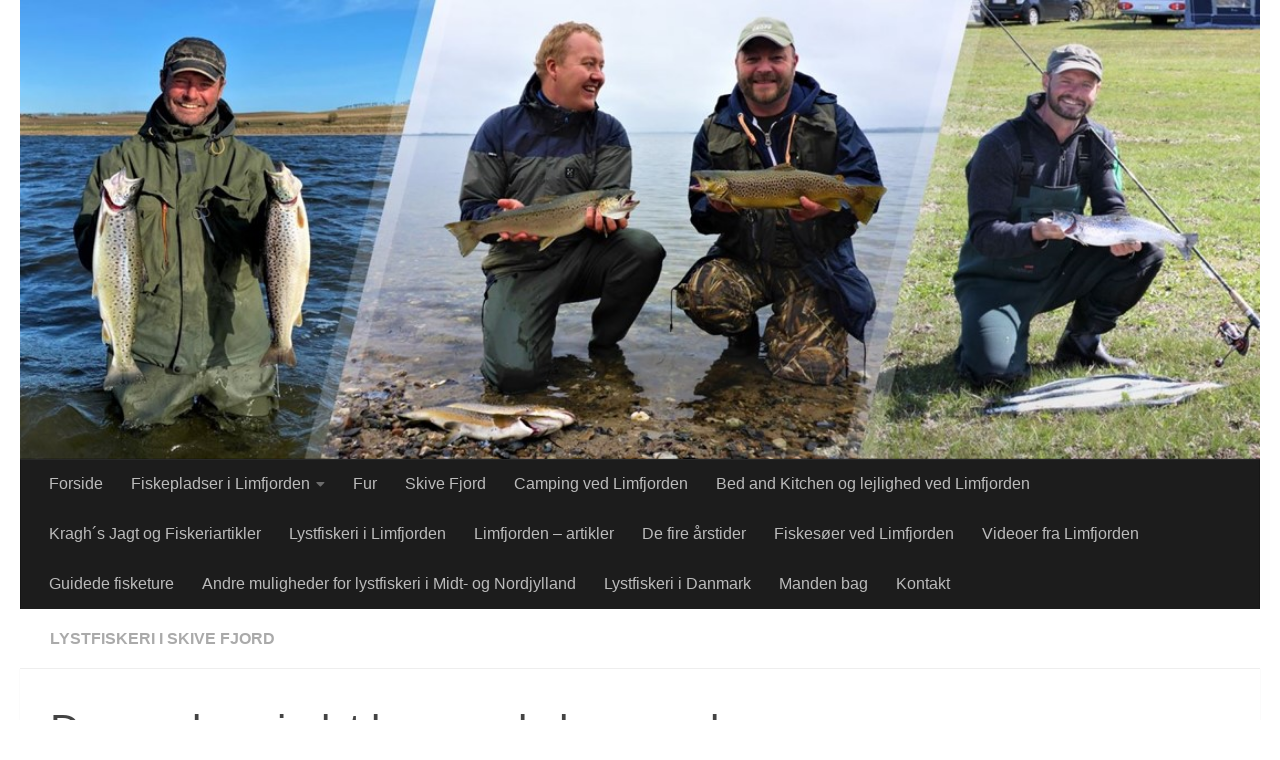

--- FILE ---
content_type: text/html; charset=UTF-8
request_url: https://lystfiskerilimfjorden.dk/danmarks-mindst-kraevende-havoerreder/
body_size: 13440
content:
<!DOCTYPE html><html class="no-js" lang="da-DK"><head><meta charset="UTF-8"><meta name="viewport" content="width=device-width, initial-scale=1.0"><link rel="profile" href="https://gmpg.org/xfn/11" /><link rel="pingback" href="https://lystfiskerilimfjorden.dk/xmlrpc.php"><meta name='robots' content='index, follow, max-image-preview:large, max-snippet:-1, max-video-preview:-1' /> <script defer src="[data-uri]"></script> <title>Danmarks mindst krævende havørreder... - Lystfiskeri i Limfjorden</title><meta name="description" content="I Skive Fjord kan man fange Danmarks mindst krævende havørreder. Opsrkiften er simpel, når man først har sat sig ind i fjordens balance..." /><link rel="canonical" href="https://lystfiskerilimfjorden.dk/danmarks-mindst-kraevende-havoerreder/" /><meta property="og:locale" content="da_DK" /><meta property="og:type" content="article" /><meta property="og:title" content="Danmarks mindst krævende havørreder... - Lystfiskeri i Limfjorden" /><meta property="og:description" content="I Skive Fjord kan man fange Danmarks mindst krævende havørreder. Opsrkiften er simpel, når man først har sat sig ind i fjordens balance..." /><meta property="og:url" content="https://lystfiskerilimfjorden.dk/danmarks-mindst-kraevende-havoerreder/" /><meta property="og:site_name" content="Lystfiskeri i Limfjorden" /><meta property="article:published_time" content="2023-08-22T11:49:47+00:00" /><meta property="og:image" content="https://usercontent.one/wp/lystfiskerilimfjorden.dk/wp-content/uploads/2023/08/sil.jpg?media=1748852771" /><meta property="og:image:width" content="1920" /><meta property="og:image:height" content="1440" /><meta property="og:image:type" content="image/jpeg" /><meta name="author" content="Limfjorden" /><meta name="twitter:card" content="summary_large_image" /><meta name="twitter:label1" content="Skrevet af" /><meta name="twitter:data1" content="Limfjorden" /><meta name="twitter:label2" content="Estimeret læsetid" /><meta name="twitter:data2" content="3 minutter" /> <script type="application/ld+json" class="yoast-schema-graph">{"@context":"https://schema.org","@graph":[{"@type":"Article","@id":"https://lystfiskerilimfjorden.dk/danmarks-mindst-kraevende-havoerreder/#article","isPartOf":{"@id":"https://lystfiskerilimfjorden.dk/danmarks-mindst-kraevende-havoerreder/"},"author":{"name":"Limfjorden","@id":"https://lystfiskerilimfjorden.dk/#/schema/person/f61d2ac75cee23720d542eca9aed709b"},"headline":"Danmarks mindst krævende havørreder&#8230;","datePublished":"2023-08-22T11:49:47+00:00","mainEntityOfPage":{"@id":"https://lystfiskerilimfjorden.dk/danmarks-mindst-kraevende-havoerreder/"},"wordCount":574,"image":{"@id":"https://lystfiskerilimfjorden.dk/danmarks-mindst-kraevende-havoerreder/#primaryimage"},"thumbnailUrl":"https://lystfiskerilimfjorden.dk/wp-content/uploads/2023/08/sil.jpg","articleSection":["Lystfiskeri i Skive Fjord"],"inLanguage":"da-DK"},{"@type":"WebPage","@id":"https://lystfiskerilimfjorden.dk/danmarks-mindst-kraevende-havoerreder/","url":"https://lystfiskerilimfjorden.dk/danmarks-mindst-kraevende-havoerreder/","name":"Danmarks mindst krævende havørreder... - Lystfiskeri i Limfjorden","isPartOf":{"@id":"https://lystfiskerilimfjorden.dk/#website"},"primaryImageOfPage":{"@id":"https://lystfiskerilimfjorden.dk/danmarks-mindst-kraevende-havoerreder/#primaryimage"},"image":{"@id":"https://lystfiskerilimfjorden.dk/danmarks-mindst-kraevende-havoerreder/#primaryimage"},"thumbnailUrl":"https://lystfiskerilimfjorden.dk/wp-content/uploads/2023/08/sil.jpg","datePublished":"2023-08-22T11:49:47+00:00","author":{"@id":"https://lystfiskerilimfjorden.dk/#/schema/person/f61d2ac75cee23720d542eca9aed709b"},"description":"I Skive Fjord kan man fange Danmarks mindst krævende havørreder. Opsrkiften er simpel, når man først har sat sig ind i fjordens balance...","breadcrumb":{"@id":"https://lystfiskerilimfjorden.dk/danmarks-mindst-kraevende-havoerreder/#breadcrumb"},"inLanguage":"da-DK","potentialAction":[{"@type":"ReadAction","target":["https://lystfiskerilimfjorden.dk/danmarks-mindst-kraevende-havoerreder/"]}]},{"@type":"ImageObject","inLanguage":"da-DK","@id":"https://lystfiskerilimfjorden.dk/danmarks-mindst-kraevende-havoerreder/#primaryimage","url":"https://lystfiskerilimfjorden.dk/wp-content/uploads/2023/08/sil.jpg","contentUrl":"https://lystfiskerilimfjorden.dk/wp-content/uploads/2023/08/sil.jpg","width":1920,"height":1440,"caption":"Danmarks mindst krævende havørreder er at finde i Skive Fjord"},{"@type":"BreadcrumbList","@id":"https://lystfiskerilimfjorden.dk/danmarks-mindst-kraevende-havoerreder/#breadcrumb","itemListElement":[{"@type":"ListItem","position":1,"name":"Hjem","item":"https://lystfiskerilimfjorden.dk/"},{"@type":"ListItem","position":2,"name":"Danmarks mindst krævende havørreder&#8230;"}]},{"@type":"WebSite","@id":"https://lystfiskerilimfjorden.dk/#website","url":"https://lystfiskerilimfjorden.dk/","name":"Lystfiskeri i Limfjorden","description":"Lystfiskeri i Limfjorden","potentialAction":[{"@type":"SearchAction","target":{"@type":"EntryPoint","urlTemplate":"https://lystfiskerilimfjorden.dk/?s={search_term_string}"},"query-input":{"@type":"PropertyValueSpecification","valueRequired":true,"valueName":"search_term_string"}}],"inLanguage":"da-DK"},{"@type":"Person","@id":"https://lystfiskerilimfjorden.dk/#/schema/person/f61d2ac75cee23720d542eca9aed709b","name":"Limfjorden","image":{"@type":"ImageObject","inLanguage":"da-DK","@id":"https://lystfiskerilimfjorden.dk/#/schema/person/image/","url":"https://secure.gravatar.com/avatar/921214ca37e341a90de0ffea7d9b2d6ba7d2b32cf04f3595fcb019e24bd7a0c9?s=96&d=mm&r=g","contentUrl":"https://secure.gravatar.com/avatar/921214ca37e341a90de0ffea7d9b2d6ba7d2b32cf04f3595fcb019e24bd7a0c9?s=96&d=mm&r=g","caption":"Limfjorden"},"url":"https://lystfiskerilimfjorden.dk/author/limfjorden/"}]}</script> <link rel="alternate" type="application/rss+xml" title="Lystfiskeri i Limfjorden &raquo; Feed" href="https://lystfiskerilimfjorden.dk/feed/" /><link rel="alternate" type="application/rss+xml" title="Lystfiskeri i Limfjorden &raquo;-kommentar-feed" href="https://lystfiskerilimfjorden.dk/comments/feed/" /><link rel="alternate" type="application/rss+xml" title="Lystfiskeri i Limfjorden &raquo; Danmarks mindst krævende havørreder&#8230;-kommentar-feed" href="https://lystfiskerilimfjorden.dk/danmarks-mindst-kraevende-havoerreder/feed/" /><link rel="alternate" title="oEmbed (JSON)" type="application/json+oembed" href="https://lystfiskerilimfjorden.dk/wp-json/oembed/1.0/embed?url=https%3A%2F%2Flystfiskerilimfjorden.dk%2Fdanmarks-mindst-kraevende-havoerreder%2F" /><link rel="alternate" title="oEmbed (XML)" type="text/xml+oembed" href="https://lystfiskerilimfjorden.dk/wp-json/oembed/1.0/embed?url=https%3A%2F%2Flystfiskerilimfjorden.dk%2Fdanmarks-mindst-kraevende-havoerreder%2F&#038;format=xml" /><style id='wp-img-auto-sizes-contain-inline-css'>img:is([sizes=auto i],[sizes^="auto," i]){contain-intrinsic-size:3000px 1500px}
/*# sourceURL=wp-img-auto-sizes-contain-inline-css */</style><style id='wp-emoji-styles-inline-css'>img.wp-smiley, img.emoji {
		display: inline !important;
		border: none !important;
		box-shadow: none !important;
		height: 1em !important;
		width: 1em !important;
		margin: 0 0.07em !important;
		vertical-align: -0.1em !important;
		background: none !important;
		padding: 0 !important;
	}
/*# sourceURL=wp-emoji-styles-inline-css */</style><style id='wp-block-library-inline-css'>:root{--wp-block-synced-color:#7a00df;--wp-block-synced-color--rgb:122,0,223;--wp-bound-block-color:var(--wp-block-synced-color);--wp-editor-canvas-background:#ddd;--wp-admin-theme-color:#007cba;--wp-admin-theme-color--rgb:0,124,186;--wp-admin-theme-color-darker-10:#006ba1;--wp-admin-theme-color-darker-10--rgb:0,107,160.5;--wp-admin-theme-color-darker-20:#005a87;--wp-admin-theme-color-darker-20--rgb:0,90,135;--wp-admin-border-width-focus:2px}@media (min-resolution:192dpi){:root{--wp-admin-border-width-focus:1.5px}}.wp-element-button{cursor:pointer}:root .has-very-light-gray-background-color{background-color:#eee}:root .has-very-dark-gray-background-color{background-color:#313131}:root .has-very-light-gray-color{color:#eee}:root .has-very-dark-gray-color{color:#313131}:root .has-vivid-green-cyan-to-vivid-cyan-blue-gradient-background{background:linear-gradient(135deg,#00d084,#0693e3)}:root .has-purple-crush-gradient-background{background:linear-gradient(135deg,#34e2e4,#4721fb 50%,#ab1dfe)}:root .has-hazy-dawn-gradient-background{background:linear-gradient(135deg,#faaca8,#dad0ec)}:root .has-subdued-olive-gradient-background{background:linear-gradient(135deg,#fafae1,#67a671)}:root .has-atomic-cream-gradient-background{background:linear-gradient(135deg,#fdd79a,#004a59)}:root .has-nightshade-gradient-background{background:linear-gradient(135deg,#330968,#31cdcf)}:root .has-midnight-gradient-background{background:linear-gradient(135deg,#020381,#2874fc)}:root{--wp--preset--font-size--normal:16px;--wp--preset--font-size--huge:42px}.has-regular-font-size{font-size:1em}.has-larger-font-size{font-size:2.625em}.has-normal-font-size{font-size:var(--wp--preset--font-size--normal)}.has-huge-font-size{font-size:var(--wp--preset--font-size--huge)}.has-text-align-center{text-align:center}.has-text-align-left{text-align:left}.has-text-align-right{text-align:right}.has-fit-text{white-space:nowrap!important}#end-resizable-editor-section{display:none}.aligncenter{clear:both}.items-justified-left{justify-content:flex-start}.items-justified-center{justify-content:center}.items-justified-right{justify-content:flex-end}.items-justified-space-between{justify-content:space-between}.screen-reader-text{border:0;clip-path:inset(50%);height:1px;margin:-1px;overflow:hidden;padding:0;position:absolute;width:1px;word-wrap:normal!important}.screen-reader-text:focus{background-color:#ddd;clip-path:none;color:#444;display:block;font-size:1em;height:auto;left:5px;line-height:normal;padding:15px 23px 14px;text-decoration:none;top:5px;width:auto;z-index:100000}html :where(.has-border-color){border-style:solid}html :where([style*=border-top-color]){border-top-style:solid}html :where([style*=border-right-color]){border-right-style:solid}html :where([style*=border-bottom-color]){border-bottom-style:solid}html :where([style*=border-left-color]){border-left-style:solid}html :where([style*=border-width]){border-style:solid}html :where([style*=border-top-width]){border-top-style:solid}html :where([style*=border-right-width]){border-right-style:solid}html :where([style*=border-bottom-width]){border-bottom-style:solid}html :where([style*=border-left-width]){border-left-style:solid}html :where(img[class*=wp-image-]){height:auto;max-width:100%}:where(figure){margin:0 0 1em}html :where(.is-position-sticky){--wp-admin--admin-bar--position-offset:var(--wp-admin--admin-bar--height,0px)}@media screen and (max-width:600px){html :where(.is-position-sticky){--wp-admin--admin-bar--position-offset:0px}}

/*# sourceURL=wp-block-library-inline-css */</style><style id='global-styles-inline-css'>:root{--wp--preset--aspect-ratio--square: 1;--wp--preset--aspect-ratio--4-3: 4/3;--wp--preset--aspect-ratio--3-4: 3/4;--wp--preset--aspect-ratio--3-2: 3/2;--wp--preset--aspect-ratio--2-3: 2/3;--wp--preset--aspect-ratio--16-9: 16/9;--wp--preset--aspect-ratio--9-16: 9/16;--wp--preset--color--black: #000000;--wp--preset--color--cyan-bluish-gray: #abb8c3;--wp--preset--color--white: #ffffff;--wp--preset--color--pale-pink: #f78da7;--wp--preset--color--vivid-red: #cf2e2e;--wp--preset--color--luminous-vivid-orange: #ff6900;--wp--preset--color--luminous-vivid-amber: #fcb900;--wp--preset--color--light-green-cyan: #7bdcb5;--wp--preset--color--vivid-green-cyan: #00d084;--wp--preset--color--pale-cyan-blue: #8ed1fc;--wp--preset--color--vivid-cyan-blue: #0693e3;--wp--preset--color--vivid-purple: #9b51e0;--wp--preset--gradient--vivid-cyan-blue-to-vivid-purple: linear-gradient(135deg,rgb(6,147,227) 0%,rgb(155,81,224) 100%);--wp--preset--gradient--light-green-cyan-to-vivid-green-cyan: linear-gradient(135deg,rgb(122,220,180) 0%,rgb(0,208,130) 100%);--wp--preset--gradient--luminous-vivid-amber-to-luminous-vivid-orange: linear-gradient(135deg,rgb(252,185,0) 0%,rgb(255,105,0) 100%);--wp--preset--gradient--luminous-vivid-orange-to-vivid-red: linear-gradient(135deg,rgb(255,105,0) 0%,rgb(207,46,46) 100%);--wp--preset--gradient--very-light-gray-to-cyan-bluish-gray: linear-gradient(135deg,rgb(238,238,238) 0%,rgb(169,184,195) 100%);--wp--preset--gradient--cool-to-warm-spectrum: linear-gradient(135deg,rgb(74,234,220) 0%,rgb(151,120,209) 20%,rgb(207,42,186) 40%,rgb(238,44,130) 60%,rgb(251,105,98) 80%,rgb(254,248,76) 100%);--wp--preset--gradient--blush-light-purple: linear-gradient(135deg,rgb(255,206,236) 0%,rgb(152,150,240) 100%);--wp--preset--gradient--blush-bordeaux: linear-gradient(135deg,rgb(254,205,165) 0%,rgb(254,45,45) 50%,rgb(107,0,62) 100%);--wp--preset--gradient--luminous-dusk: linear-gradient(135deg,rgb(255,203,112) 0%,rgb(199,81,192) 50%,rgb(65,88,208) 100%);--wp--preset--gradient--pale-ocean: linear-gradient(135deg,rgb(255,245,203) 0%,rgb(182,227,212) 50%,rgb(51,167,181) 100%);--wp--preset--gradient--electric-grass: linear-gradient(135deg,rgb(202,248,128) 0%,rgb(113,206,126) 100%);--wp--preset--gradient--midnight: linear-gradient(135deg,rgb(2,3,129) 0%,rgb(40,116,252) 100%);--wp--preset--font-size--small: 13px;--wp--preset--font-size--medium: 20px;--wp--preset--font-size--large: 36px;--wp--preset--font-size--x-large: 42px;--wp--preset--spacing--20: 0.44rem;--wp--preset--spacing--30: 0.67rem;--wp--preset--spacing--40: 1rem;--wp--preset--spacing--50: 1.5rem;--wp--preset--spacing--60: 2.25rem;--wp--preset--spacing--70: 3.38rem;--wp--preset--spacing--80: 5.06rem;--wp--preset--shadow--natural: 6px 6px 9px rgba(0, 0, 0, 0.2);--wp--preset--shadow--deep: 12px 12px 50px rgba(0, 0, 0, 0.4);--wp--preset--shadow--sharp: 6px 6px 0px rgba(0, 0, 0, 0.2);--wp--preset--shadow--outlined: 6px 6px 0px -3px rgb(255, 255, 255), 6px 6px rgb(0, 0, 0);--wp--preset--shadow--crisp: 6px 6px 0px rgb(0, 0, 0);}:where(.is-layout-flex){gap: 0.5em;}:where(.is-layout-grid){gap: 0.5em;}body .is-layout-flex{display: flex;}.is-layout-flex{flex-wrap: wrap;align-items: center;}.is-layout-flex > :is(*, div){margin: 0;}body .is-layout-grid{display: grid;}.is-layout-grid > :is(*, div){margin: 0;}:where(.wp-block-columns.is-layout-flex){gap: 2em;}:where(.wp-block-columns.is-layout-grid){gap: 2em;}:where(.wp-block-post-template.is-layout-flex){gap: 1.25em;}:where(.wp-block-post-template.is-layout-grid){gap: 1.25em;}.has-black-color{color: var(--wp--preset--color--black) !important;}.has-cyan-bluish-gray-color{color: var(--wp--preset--color--cyan-bluish-gray) !important;}.has-white-color{color: var(--wp--preset--color--white) !important;}.has-pale-pink-color{color: var(--wp--preset--color--pale-pink) !important;}.has-vivid-red-color{color: var(--wp--preset--color--vivid-red) !important;}.has-luminous-vivid-orange-color{color: var(--wp--preset--color--luminous-vivid-orange) !important;}.has-luminous-vivid-amber-color{color: var(--wp--preset--color--luminous-vivid-amber) !important;}.has-light-green-cyan-color{color: var(--wp--preset--color--light-green-cyan) !important;}.has-vivid-green-cyan-color{color: var(--wp--preset--color--vivid-green-cyan) !important;}.has-pale-cyan-blue-color{color: var(--wp--preset--color--pale-cyan-blue) !important;}.has-vivid-cyan-blue-color{color: var(--wp--preset--color--vivid-cyan-blue) !important;}.has-vivid-purple-color{color: var(--wp--preset--color--vivid-purple) !important;}.has-black-background-color{background-color: var(--wp--preset--color--black) !important;}.has-cyan-bluish-gray-background-color{background-color: var(--wp--preset--color--cyan-bluish-gray) !important;}.has-white-background-color{background-color: var(--wp--preset--color--white) !important;}.has-pale-pink-background-color{background-color: var(--wp--preset--color--pale-pink) !important;}.has-vivid-red-background-color{background-color: var(--wp--preset--color--vivid-red) !important;}.has-luminous-vivid-orange-background-color{background-color: var(--wp--preset--color--luminous-vivid-orange) !important;}.has-luminous-vivid-amber-background-color{background-color: var(--wp--preset--color--luminous-vivid-amber) !important;}.has-light-green-cyan-background-color{background-color: var(--wp--preset--color--light-green-cyan) !important;}.has-vivid-green-cyan-background-color{background-color: var(--wp--preset--color--vivid-green-cyan) !important;}.has-pale-cyan-blue-background-color{background-color: var(--wp--preset--color--pale-cyan-blue) !important;}.has-vivid-cyan-blue-background-color{background-color: var(--wp--preset--color--vivid-cyan-blue) !important;}.has-vivid-purple-background-color{background-color: var(--wp--preset--color--vivid-purple) !important;}.has-black-border-color{border-color: var(--wp--preset--color--black) !important;}.has-cyan-bluish-gray-border-color{border-color: var(--wp--preset--color--cyan-bluish-gray) !important;}.has-white-border-color{border-color: var(--wp--preset--color--white) !important;}.has-pale-pink-border-color{border-color: var(--wp--preset--color--pale-pink) !important;}.has-vivid-red-border-color{border-color: var(--wp--preset--color--vivid-red) !important;}.has-luminous-vivid-orange-border-color{border-color: var(--wp--preset--color--luminous-vivid-orange) !important;}.has-luminous-vivid-amber-border-color{border-color: var(--wp--preset--color--luminous-vivid-amber) !important;}.has-light-green-cyan-border-color{border-color: var(--wp--preset--color--light-green-cyan) !important;}.has-vivid-green-cyan-border-color{border-color: var(--wp--preset--color--vivid-green-cyan) !important;}.has-pale-cyan-blue-border-color{border-color: var(--wp--preset--color--pale-cyan-blue) !important;}.has-vivid-cyan-blue-border-color{border-color: var(--wp--preset--color--vivid-cyan-blue) !important;}.has-vivid-purple-border-color{border-color: var(--wp--preset--color--vivid-purple) !important;}.has-vivid-cyan-blue-to-vivid-purple-gradient-background{background: var(--wp--preset--gradient--vivid-cyan-blue-to-vivid-purple) !important;}.has-light-green-cyan-to-vivid-green-cyan-gradient-background{background: var(--wp--preset--gradient--light-green-cyan-to-vivid-green-cyan) !important;}.has-luminous-vivid-amber-to-luminous-vivid-orange-gradient-background{background: var(--wp--preset--gradient--luminous-vivid-amber-to-luminous-vivid-orange) !important;}.has-luminous-vivid-orange-to-vivid-red-gradient-background{background: var(--wp--preset--gradient--luminous-vivid-orange-to-vivid-red) !important;}.has-very-light-gray-to-cyan-bluish-gray-gradient-background{background: var(--wp--preset--gradient--very-light-gray-to-cyan-bluish-gray) !important;}.has-cool-to-warm-spectrum-gradient-background{background: var(--wp--preset--gradient--cool-to-warm-spectrum) !important;}.has-blush-light-purple-gradient-background{background: var(--wp--preset--gradient--blush-light-purple) !important;}.has-blush-bordeaux-gradient-background{background: var(--wp--preset--gradient--blush-bordeaux) !important;}.has-luminous-dusk-gradient-background{background: var(--wp--preset--gradient--luminous-dusk) !important;}.has-pale-ocean-gradient-background{background: var(--wp--preset--gradient--pale-ocean) !important;}.has-electric-grass-gradient-background{background: var(--wp--preset--gradient--electric-grass) !important;}.has-midnight-gradient-background{background: var(--wp--preset--gradient--midnight) !important;}.has-small-font-size{font-size: var(--wp--preset--font-size--small) !important;}.has-medium-font-size{font-size: var(--wp--preset--font-size--medium) !important;}.has-large-font-size{font-size: var(--wp--preset--font-size--large) !important;}.has-x-large-font-size{font-size: var(--wp--preset--font-size--x-large) !important;}
/*# sourceURL=global-styles-inline-css */</style><style id='classic-theme-styles-inline-css'>/*! This file is auto-generated */
.wp-block-button__link{color:#fff;background-color:#32373c;border-radius:9999px;box-shadow:none;text-decoration:none;padding:calc(.667em + 2px) calc(1.333em + 2px);font-size:1.125em}.wp-block-file__button{background:#32373c;color:#fff;text-decoration:none}
/*# sourceURL=/wp-includes/css/classic-themes.min.css */</style><link rel='stylesheet' id='hueman-main-style-css' href='https://usercontent.one/wp/lystfiskerilimfjorden.dk/wp-content/themes/hueman/assets/front/css/main.min.css?ver=3.7.27&media=1748852771' media='all' /><style id='hueman-main-style-inline-css'>body { font-family:Arial, sans-serif;font-size:1.00rem }@media only screen and (min-width: 720px) {
        .nav > li { font-size:1.00rem; }
      }.container-inner { max-width: 1260px; }.sidebar .widget { padding-left: 20px; padding-right: 20px; padding-top: 20px; }::selection { background-color: rgba(9,43,0,0.59); }
::-moz-selection { background-color: rgba(9,43,0,0.59); }a,a>span.hu-external::after,.themeform label .required,#flexslider-featured .flex-direction-nav .flex-next:hover,#flexslider-featured .flex-direction-nav .flex-prev:hover,.post-hover:hover .post-title a,.post-title a:hover,.sidebar.s1 .post-nav li a:hover i,.content .post-nav li a:hover i,.post-related a:hover,.sidebar.s1 .widget_rss ul li a,#footer .widget_rss ul li a,.sidebar.s1 .widget_calendar a,#footer .widget_calendar a,.sidebar.s1 .alx-tab .tab-item-category a,.sidebar.s1 .alx-posts .post-item-category a,.sidebar.s1 .alx-tab li:hover .tab-item-title a,.sidebar.s1 .alx-tab li:hover .tab-item-comment a,.sidebar.s1 .alx-posts li:hover .post-item-title a,#footer .alx-tab .tab-item-category a,#footer .alx-posts .post-item-category a,#footer .alx-tab li:hover .tab-item-title a,#footer .alx-tab li:hover .tab-item-comment a,#footer .alx-posts li:hover .post-item-title a,.comment-tabs li.active a,.comment-awaiting-moderation,.child-menu a:hover,.child-menu .current_page_item > a,.wp-pagenavi a{ color: rgba(9,43,0,0.59); }input[type="submit"],.themeform button[type="submit"],.sidebar.s1 .sidebar-top,.sidebar.s1 .sidebar-toggle,#flexslider-featured .flex-control-nav li a.flex-active,.post-tags a:hover,.sidebar.s1 .widget_calendar caption,#footer .widget_calendar caption,.author-bio .bio-avatar:after,.commentlist li.bypostauthor > .comment-body:after,.commentlist li.comment-author-admin > .comment-body:after{ background-color: rgba(9,43,0,0.59); }.post-format .format-container { border-color: rgba(9,43,0,0.59); }.sidebar.s1 .alx-tabs-nav li.active a,#footer .alx-tabs-nav li.active a,.comment-tabs li.active a,.wp-pagenavi a:hover,.wp-pagenavi a:active,.wp-pagenavi span.current{ border-bottom-color: rgba(9,43,0,0.59)!important; }.sidebar.s2 .post-nav li a:hover i,
.sidebar.s2 .widget_rss ul li a,
.sidebar.s2 .widget_calendar a,
.sidebar.s2 .alx-tab .tab-item-category a,
.sidebar.s2 .alx-posts .post-item-category a,
.sidebar.s2 .alx-tab li:hover .tab-item-title a,
.sidebar.s2 .alx-tab li:hover .tab-item-comment a,
.sidebar.s2 .alx-posts li:hover .post-item-title a { color: rgba(153,116,74,0.8); }
.sidebar.s2 .sidebar-top,.sidebar.s2 .sidebar-toggle,.post-comments,.jp-play-bar,.jp-volume-bar-value,.sidebar.s2 .widget_calendar caption{ background-color: rgba(153,116,74,0.8); }.sidebar.s2 .alx-tabs-nav li.active a { border-bottom-color: rgba(153,116,74,0.8); }
.post-comments::before { border-right-color: rgba(153,116,74,0.8); }
      .search-expand,
              #nav-topbar.nav-container { background-color: #00172b!important}@media only screen and (min-width: 720px) {
                #nav-topbar .nav ul { background-color: #00172b!important; }
              }.is-scrolled #header .nav-container.desktop-sticky,
              .is-scrolled #header .search-expand { background-color: #00172b!important; background-color: rgba(0,23,43,0.90)!important }.is-scrolled .topbar-transparent #nav-topbar.desktop-sticky .nav ul { background-color: #00172b!important; background-color: rgba(0,23,43,0.95)!important }#header { background-color: #ffffff; }
@media only screen and (min-width: 720px) {
  #nav-header .nav ul { background-color: #ffffff; }
}
        #header #nav-mobile { background-color: rgba(0,0,0,0.85)!important; }#nav-header.nav-container, #main-header-search .search-expand { background-color: rgba(0,0,0,0.89); }
@media only screen and (min-width: 720px) {
  #nav-header .nav ul { background-color: rgba(0,0,0,0.89); }
}
        #footer-bottom { background-color: #000000; }.sidebar.expanding, .sidebar.collapsing, .sidebar .sidebar-content, .sidebar .sidebar-toggle, .container-inner > .main::before,.container-inner > .main::after { background-color: #ffffff; }@media only screen and (min-width: 480px) and (max-width: 1200px) { .s2.expanded { background-color: #ffffff; } }@media only screen and (min-width: 480px) and (max-width: 960px) { .s1.expanded { background-color: #ffffff; } }body { background-color: #ffffff; }
/*# sourceURL=hueman-main-style-inline-css */</style><link rel='stylesheet' id='hueman-font-awesome-css' href='https://usercontent.one/wp/lystfiskerilimfjorden.dk/wp-content/themes/hueman/assets/front/css/font-awesome.min.css?ver=3.7.27&media=1748852771' media='all' /> <script defer id="nb-jquery" src="https://lystfiskerilimfjorden.dk/wp-includes/js/jquery/jquery.min.js?ver=3.7.1" id="jquery-core-js"></script> <script defer src="https://lystfiskerilimfjorden.dk/wp-includes/js/jquery/jquery-migrate.min.js?ver=3.4.1" id="jquery-migrate-js"></script> <script src="https://usercontent.one/wp/lystfiskerilimfjorden.dk/wp-content/plugins/stop-user-enumeration/frontend/js/frontend.js?ver=1.7.7&media=1748852771" id="stop-user-enumeration-js" defer data-wp-strategy="defer"></script> <link rel="https://api.w.org/" href="https://lystfiskerilimfjorden.dk/wp-json/" /><link rel="alternate" title="JSON" type="application/json" href="https://lystfiskerilimfjorden.dk/wp-json/wp/v2/posts/2104" /><link rel="EditURI" type="application/rsd+xml" title="RSD" href="https://lystfiskerilimfjorden.dk/xmlrpc.php?rsd" /><meta name="generator" content="WordPress 6.9" /><link rel='shortlink' href='https://lystfiskerilimfjorden.dk/?p=2104' /><style>[class*=" icon-oc-"],[class^=icon-oc-]{speak:none;font-style:normal;font-weight:400;font-variant:normal;text-transform:none;line-height:1;-webkit-font-smoothing:antialiased;-moz-osx-font-smoothing:grayscale}.icon-oc-one-com-white-32px-fill:before{content:"901"}.icon-oc-one-com:before{content:"900"}#one-com-icon,.toplevel_page_onecom-wp .wp-menu-image{speak:none;display:flex;align-items:center;justify-content:center;text-transform:none;line-height:1;-webkit-font-smoothing:antialiased;-moz-osx-font-smoothing:grayscale}.onecom-wp-admin-bar-item>a,.toplevel_page_onecom-wp>.wp-menu-name{font-size:16px;font-weight:400;line-height:1}.toplevel_page_onecom-wp>.wp-menu-name img{width:69px;height:9px;}.wp-submenu-wrap.wp-submenu>.wp-submenu-head>img{width:88px;height:auto}.onecom-wp-admin-bar-item>a img{height:7px!important}.onecom-wp-admin-bar-item>a img,.toplevel_page_onecom-wp>.wp-menu-name img{opacity:.8}.onecom-wp-admin-bar-item.hover>a img,.toplevel_page_onecom-wp.wp-has-current-submenu>.wp-menu-name img,li.opensub>a.toplevel_page_onecom-wp>.wp-menu-name img{opacity:1}#one-com-icon:before,.onecom-wp-admin-bar-item>a:before,.toplevel_page_onecom-wp>.wp-menu-image:before{content:'';position:static!important;background-color:rgba(240,245,250,.4);border-radius:102px;width:18px;height:18px;padding:0!important}.onecom-wp-admin-bar-item>a:before{width:14px;height:14px}.onecom-wp-admin-bar-item.hover>a:before,.toplevel_page_onecom-wp.opensub>a>.wp-menu-image:before,.toplevel_page_onecom-wp.wp-has-current-submenu>.wp-menu-image:before{background-color:#76b82a}.onecom-wp-admin-bar-item>a{display:inline-flex!important;align-items:center;justify-content:center}#one-com-logo-wrapper{font-size:4em}#one-com-icon{vertical-align:middle}.imagify-welcome{display:none !important;}</style><link rel="preload" as="font" type="font/woff2" href="https://usercontent.one/wp/lystfiskerilimfjorden.dk/wp-content/themes/hueman/assets/front/webfonts/fa-brands-400.woff2?v=5.15.2&media=1748852771" crossorigin="anonymous"/><link rel="preload" as="font" type="font/woff2" href="https://usercontent.one/wp/lystfiskerilimfjorden.dk/wp-content/themes/hueman/assets/front/webfonts/fa-regular-400.woff2?v=5.15.2&media=1748852771" crossorigin="anonymous"/><link rel="preload" as="font" type="font/woff2" href="https://usercontent.one/wp/lystfiskerilimfjorden.dk/wp-content/themes/hueman/assets/front/webfonts/fa-solid-900.woff2?v=5.15.2&media=1748852771" crossorigin="anonymous"/> <!--[if lt IE 9]> <script src="https://usercontent.one/wp/lystfiskerilimfjorden.dk/wp-content/themes/hueman/assets/front/js/ie/html5shiv-printshiv.min.js?media=1748852771"></script> <script src="https://usercontent.one/wp/lystfiskerilimfjorden.dk/wp-content/themes/hueman/assets/front/js/ie/selectivizr.js?media=1748852771"></script> <![endif]--><link rel="icon" href="https://usercontent.one/wp/lystfiskerilimfjorden.dk/wp-content/uploads/2020/01/cropped-Lystfiskeri-Danmark-32x32.jpg?media=1748852771" sizes="32x32" /><link rel="icon" href="https://usercontent.one/wp/lystfiskerilimfjorden.dk/wp-content/uploads/2020/01/cropped-Lystfiskeri-Danmark-192x192.jpg?media=1748852771" sizes="192x192" /><link rel="apple-touch-icon" href="https://usercontent.one/wp/lystfiskerilimfjorden.dk/wp-content/uploads/2020/01/cropped-Lystfiskeri-Danmark-180x180.jpg?media=1748852771" /><meta name="msapplication-TileImage" content="https://usercontent.one/wp/lystfiskerilimfjorden.dk/wp-content/uploads/2020/01/cropped-Lystfiskeri-Danmark-270x270.jpg?media=1748852771" /></head><body data-rsssl=1 class="nb-3-3-8 nimble-no-local-data-skp__post_post_2104 nimble-no-group-site-tmpl-skp__all_post wp-singular post-template-default single single-post postid-2104 single-format-standard wp-embed-responsive wp-theme-hueman sek-hide-rc-badge col-1c full-width wp-is-mobile header-desktop-sticky header-mobile-sticky hu-header-img-natural-height hueman-3-7-27 chrome"><div id="wrapper"> <a class="screen-reader-text skip-link" href="#content">Skip to content</a><header id="header" class="top-menu-mobile-on one-mobile-menu top_menu header-ads-desktop  topbar-transparent has-header-img"><nav class="nav-container group mobile-menu mobile-sticky no-menu-assigned" id="nav-mobile" data-menu-id="header-1"><div class="mobile-title-logo-in-header"></div> <button class="ham__navbar-toggler-two collapsed" title="Menu" aria-expanded="false"> <span class="ham__navbar-span-wrapper"> <span class="line line-1"></span> <span class="line line-2"></span> <span class="line line-3"></span> </span> </button><div class="nav-text"></div><div class="nav-wrap container"><ul class="nav container-inner group mobile-search"><li><form role="search" method="get" class="search-form" action="https://lystfiskerilimfjorden.dk/"> <label> <span class="screen-reader-text">Søg efter:</span> <input type="search" class="search-field" placeholder="Søg &hellip;" value="" name="s" /> </label> <input type="submit" class="search-submit" value="Søg" /></form></li></ul><ul id="menu-primary-publisher" class="nav container-inner group"><li id="menu-item-65" class="menu-item menu-item-type-post_type menu-item-object-page menu-item-home menu-item-65"><a href="https://lystfiskerilimfjorden.dk/">Forside</a></li><li id="menu-item-2602" class="menu-item menu-item-type-custom menu-item-object-custom menu-item-has-children menu-item-2602"><a href="#">Fiskepladser i Limfjorden</a><ul class="sub-menu"><li id="menu-item-2175" class="menu-item menu-item-type-post_type menu-item-object-page menu-item-2175"><a href="https://lystfiskerilimfjorden.dk/nordoest/">Nordøst</a></li><li id="menu-item-2174" class="menu-item menu-item-type-post_type menu-item-object-page menu-item-2174"><a href="https://lystfiskerilimfjorden.dk/nord/">Nord</a></li><li id="menu-item-2173" class="menu-item menu-item-type-post_type menu-item-object-page menu-item-2173"><a href="https://lystfiskerilimfjorden.dk/nordvest/">Nordvest</a></li><li id="menu-item-2172" class="menu-item menu-item-type-post_type menu-item-object-page menu-item-2172"><a href="https://lystfiskerilimfjorden.dk/sydoest/">Sydøst</a></li><li id="menu-item-2171" class="menu-item menu-item-type-post_type menu-item-object-page menu-item-2171"><a href="https://lystfiskerilimfjorden.dk/syd/">Syd</a></li><li id="menu-item-2170" class="menu-item menu-item-type-post_type menu-item-object-page menu-item-2170"><a href="https://lystfiskerilimfjorden.dk/sydvest/">Sydvest</a></li><li id="menu-item-2195" class="menu-item menu-item-type-post_type menu-item-object-page menu-item-2195"><a href="https://lystfiskerilimfjorden.dk/toppladser/">Toppladser</a></li></ul></li><li id="menu-item-2220" class="menu-item menu-item-type-post_type menu-item-object-page menu-item-2220"><a href="https://lystfiskerilimfjorden.dk/fur/">Fur</a></li><li id="menu-item-2229" class="menu-item menu-item-type-post_type menu-item-object-page menu-item-2229"><a href="https://lystfiskerilimfjorden.dk/skive-fjord/">Skive Fjord</a></li><li id="menu-item-2582" class="menu-item menu-item-type-post_type menu-item-object-page menu-item-2582"><a href="https://lystfiskerilimfjorden.dk/camping-ved-limfjorden/">Camping ved Limfjorden</a></li><li id="menu-item-1736" class="menu-item menu-item-type-taxonomy menu-item-object-category menu-item-1736"><a href="https://lystfiskerilimfjorden.dk/category/bed-and-kitchen-og-lejlighed-ved-limfjorden/">Bed and Kitchen og lejlighed ved Limfjorden</a></li><li id="menu-item-2236" class="menu-item menu-item-type-post_type menu-item-object-page menu-item-2236"><a href="https://lystfiskerilimfjorden.dk/kraghs-jagt-og-fiskeriartikler/">Kragh´s Jagt og Fiskeriartikler</a></li><li id="menu-item-2237" class="menu-item menu-item-type-taxonomy menu-item-object-category menu-item-2237"><a href="https://lystfiskerilimfjorden.dk/category/lystfiskeri-i-limfjorden/">Lystfiskeri i Limfjorden</a></li><li id="menu-item-2238" class="menu-item menu-item-type-taxonomy menu-item-object-category menu-item-2238"><a href="https://lystfiskerilimfjorden.dk/category/limfjorden-artikler/">Limfjorden &#8211; artikler</a></li><li id="menu-item-2239" class="menu-item menu-item-type-taxonomy menu-item-object-category menu-item-2239"><a href="https://lystfiskerilimfjorden.dk/category/de-fire-aarstider/">De fire årstider</a></li><li id="menu-item-2240" class="menu-item menu-item-type-taxonomy menu-item-object-category menu-item-2240"><a href="https://lystfiskerilimfjorden.dk/category/fiskesoeer-ved-limfjorden/">Fiskesøer ved Limfjorden</a></li><li id="menu-item-2241" class="menu-item menu-item-type-taxonomy menu-item-object-category menu-item-2241"><a href="https://lystfiskerilimfjorden.dk/category/videoer-fra-limfjorden/">Videoer fra Limfjorden</a></li><li id="menu-item-2242" class="menu-item menu-item-type-taxonomy menu-item-object-category menu-item-2242"><a href="https://lystfiskerilimfjorden.dk/category/guidede-fisketure/">Guidede fisketure</a></li><li id="menu-item-2243" class="menu-item menu-item-type-taxonomy menu-item-object-category menu-item-2243"><a href="https://lystfiskerilimfjorden.dk/category/andre-muligheder-for-lystfiskeri-i-midt-og-nordjylland/">Andre muligheder for lystfiskeri i Midt- og Nordjylland</a></li><li id="menu-item-2466" class="menu-item menu-item-type-post_type menu-item-object-page menu-item-2466"><a href="https://lystfiskerilimfjorden.dk/lystfiskeri-i-danmark/">Lystfiskeri i Danmark</a></li><li id="menu-item-685" class="menu-item menu-item-type-post_type menu-item-object-page menu-item-685"><a href="https://lystfiskerilimfjorden.dk/manden-bag/">Manden bag</a></li><li id="menu-item-125" class="menu-item menu-item-type-post_type menu-item-object-page menu-item-125"><a href="https://lystfiskerilimfjorden.dk/kontakt/">Kontakt</a></li></ul></div></nav><div class="container group"><div class="container-inner"><div id="header-image-wrap"><div class="group hu-pad central-header-zone"><div class="logo-tagline-group"></div></div> <a href="https://lystfiskerilimfjorden.dk/" rel="home"><img src="https://usercontent.one/wp/lystfiskerilimfjorden.dk/wp-content/uploads/2021/12/smal-limfjorde.jpg?media=1748852771" width="1120" height="415" alt="" class="new-site-image" srcset="https://usercontent.one/wp/lystfiskerilimfjorden.dk/wp-content/uploads/2021/12/smal-limfjorde.jpg?media=1748852771 1120w, https://usercontent.one/wp/lystfiskerilimfjorden.dk/wp-content/uploads/2021/12/smal-limfjorde-300x111.jpg?media=1748852771 300w, https://usercontent.one/wp/lystfiskerilimfjorden.dk/wp-content/uploads/2021/12/smal-limfjorde-1024x379.jpg?media=1748852771 1024w, https://usercontent.one/wp/lystfiskerilimfjorden.dk/wp-content/uploads/2021/12/smal-limfjorde-768x285.jpg?media=1748852771 768w" sizes="(max-width: 1120px) 100vw, 1120px" decoding="async" fetchpriority="high" /></a></div><nav class="nav-container group desktop-menu " id="nav-header" data-menu-id="header-2"><div class="nav-text"></div><div class="nav-wrap container"><ul id="menu-primary-publisher-1" class="nav container-inner group"><li class="menu-item menu-item-type-post_type menu-item-object-page menu-item-home menu-item-65"><a href="https://lystfiskerilimfjorden.dk/">Forside</a></li><li class="menu-item menu-item-type-custom menu-item-object-custom menu-item-has-children menu-item-2602"><a href="#">Fiskepladser i Limfjorden</a><ul class="sub-menu"><li class="menu-item menu-item-type-post_type menu-item-object-page menu-item-2175"><a href="https://lystfiskerilimfjorden.dk/nordoest/">Nordøst</a></li><li class="menu-item menu-item-type-post_type menu-item-object-page menu-item-2174"><a href="https://lystfiskerilimfjorden.dk/nord/">Nord</a></li><li class="menu-item menu-item-type-post_type menu-item-object-page menu-item-2173"><a href="https://lystfiskerilimfjorden.dk/nordvest/">Nordvest</a></li><li class="menu-item menu-item-type-post_type menu-item-object-page menu-item-2172"><a href="https://lystfiskerilimfjorden.dk/sydoest/">Sydøst</a></li><li class="menu-item menu-item-type-post_type menu-item-object-page menu-item-2171"><a href="https://lystfiskerilimfjorden.dk/syd/">Syd</a></li><li class="menu-item menu-item-type-post_type menu-item-object-page menu-item-2170"><a href="https://lystfiskerilimfjorden.dk/sydvest/">Sydvest</a></li><li class="menu-item menu-item-type-post_type menu-item-object-page menu-item-2195"><a href="https://lystfiskerilimfjorden.dk/toppladser/">Toppladser</a></li></ul></li><li class="menu-item menu-item-type-post_type menu-item-object-page menu-item-2220"><a href="https://lystfiskerilimfjorden.dk/fur/">Fur</a></li><li class="menu-item menu-item-type-post_type menu-item-object-page menu-item-2229"><a href="https://lystfiskerilimfjorden.dk/skive-fjord/">Skive Fjord</a></li><li class="menu-item menu-item-type-post_type menu-item-object-page menu-item-2582"><a href="https://lystfiskerilimfjorden.dk/camping-ved-limfjorden/">Camping ved Limfjorden</a></li><li class="menu-item menu-item-type-taxonomy menu-item-object-category menu-item-1736"><a href="https://lystfiskerilimfjorden.dk/category/bed-and-kitchen-og-lejlighed-ved-limfjorden/">Bed and Kitchen og lejlighed ved Limfjorden</a></li><li class="menu-item menu-item-type-post_type menu-item-object-page menu-item-2236"><a href="https://lystfiskerilimfjorden.dk/kraghs-jagt-og-fiskeriartikler/">Kragh´s Jagt og Fiskeriartikler</a></li><li class="menu-item menu-item-type-taxonomy menu-item-object-category menu-item-2237"><a href="https://lystfiskerilimfjorden.dk/category/lystfiskeri-i-limfjorden/">Lystfiskeri i Limfjorden</a></li><li class="menu-item menu-item-type-taxonomy menu-item-object-category menu-item-2238"><a href="https://lystfiskerilimfjorden.dk/category/limfjorden-artikler/">Limfjorden &#8211; artikler</a></li><li class="menu-item menu-item-type-taxonomy menu-item-object-category menu-item-2239"><a href="https://lystfiskerilimfjorden.dk/category/de-fire-aarstider/">De fire årstider</a></li><li class="menu-item menu-item-type-taxonomy menu-item-object-category menu-item-2240"><a href="https://lystfiskerilimfjorden.dk/category/fiskesoeer-ved-limfjorden/">Fiskesøer ved Limfjorden</a></li><li class="menu-item menu-item-type-taxonomy menu-item-object-category menu-item-2241"><a href="https://lystfiskerilimfjorden.dk/category/videoer-fra-limfjorden/">Videoer fra Limfjorden</a></li><li class="menu-item menu-item-type-taxonomy menu-item-object-category menu-item-2242"><a href="https://lystfiskerilimfjorden.dk/category/guidede-fisketure/">Guidede fisketure</a></li><li class="menu-item menu-item-type-taxonomy menu-item-object-category menu-item-2243"><a href="https://lystfiskerilimfjorden.dk/category/andre-muligheder-for-lystfiskeri-i-midt-og-nordjylland/">Andre muligheder for lystfiskeri i Midt- og Nordjylland</a></li><li class="menu-item menu-item-type-post_type menu-item-object-page menu-item-2466"><a href="https://lystfiskerilimfjorden.dk/lystfiskeri-i-danmark/">Lystfiskeri i Danmark</a></li><li class="menu-item menu-item-type-post_type menu-item-object-page menu-item-685"><a href="https://lystfiskerilimfjorden.dk/manden-bag/">Manden bag</a></li><li class="menu-item menu-item-type-post_type menu-item-object-page menu-item-125"><a href="https://lystfiskerilimfjorden.dk/kontakt/">Kontakt</a></li></ul></div></nav></div></div></header><div class="container" id="page"><div class="container-inner"><div class="main"><div class="main-inner group"><main class="content" id="content"><div class="page-title hu-pad group"><ul class="meta-single group"><li class="category"><a href="https://lystfiskerilimfjorden.dk/category/lystfiskeri-i-skive-fjord/" rel="category tag">Lystfiskeri i Skive Fjord</a></li></ul></div><div class="hu-pad group"><article class="post-2104 post type-post status-publish format-standard has-post-thumbnail hentry category-lystfiskeri-i-skive-fjord"><div class="post-inner group"><h1 class="post-title entry-title">Danmarks mindst krævende havørreder&#8230;</h1><div class="image-container"> <img width="1920" height="1440" src="https://usercontent.one/wp/lystfiskerilimfjorden.dk/wp-content/uploads/2023/08/sil.jpg?media=1748852771" class="attachment-full size-full no-lazy wp-post-image" alt="Danmarks mindst krævende havørreder er at finde i Skive Fjord" decoding="async" srcset="https://usercontent.one/wp/lystfiskerilimfjorden.dk/wp-content/uploads/2023/08/sil.jpg?media=1748852771 1920w, https://usercontent.one/wp/lystfiskerilimfjorden.dk/wp-content/uploads/2023/08/sil-300x225.jpg?media=1748852771 300w, https://usercontent.one/wp/lystfiskerilimfjorden.dk/wp-content/uploads/2023/08/sil-768x576.jpg?media=1748852771 768w, https://usercontent.one/wp/lystfiskerilimfjorden.dk/wp-content/uploads/2023/08/sil-1536x1152.jpg?media=1748852771 1536w" sizes="(max-width: 1920px) 100vw, 1920px" /></div><div class="clear"></div><div class="entry themeform"><div class="entry-inner"><p>Danmarks mindst krævende havørreder&#8230; Som lystfisker er det ikke svært at vælge agn, når man skal fiske efter den velsmagende havørred i Skive Fjord. De mange mange ørreder æder stort set alt på deres vej. Men der er alligevel blink, som de går mere efter end andre. Det samme gør sig gældende, når det kommer til kystwoblere og fluer. Men&#8230; Man kan også fange havørreder med klassiske spinnere i fjorden. Faktisk er der dage, hvor fiskeriet med en spinner i str. 2 eller 3, er bedre end alt andet.</p><h2>Blink til Danmarks mindst krævende havørreder</h2><p>Da fjorden er lavvandet, skal man vælge blink med omhu. Det vil sige blink, som kan fiskes med i vand op til 10-20 cm. i dybden. Ofte hugger havørrederne helt inde ved ens støvler &#8211; og kan man ikke spinne blinket helt ind i det lave vand, fanger man færre fisk.</p><p>Der er ét blink, og ét blink alene, der slår alle andre når det kommer til fiskeri i lavt vand. Sillingen fra OGP. Selvom der er mange blink, som kan tæt på det samme, så har de alligevel ikke helt den samme opdrift via. rotation og bæreflade, hvor vægten er fordelt perfekt, som dette blink.</p><p>Brug gerne brun, sort/rød og lyserød/hvid i den kolde tid. Sen forår og tidlig efterår, bruges blink i sølv, hvid/grøn m.fl. i lyse farver.</p><p>Rød/sort kan være uhyre effektiv de dage hvor vandet er en anelse grumset eller mere til&#8230;</p><h2>Kystwoblere</h2><p>Alle kystwoblere kan stort set det samme. Deres gang i vandet er ofte utrolig lig hinanden. Men til Skive Fjord det ikke gangen der er vigtig, men mere det, at den ikke synker hurtigt i vandet. Altså en højtgående kystwobler i træ eksempelvis. Det kunne være Otto Poulsen-wobleren, i længder alt fra 4-8 cm.</p><p>Især i den kolde tid, fra sen efterår til tidlig forår, er woblere i brune eller farvekombinationerne lyserød/hvid og rød/sort effektive.</p><h2>Spinnere</h2><p>Spinneren er normalt tiltænkt åen. Men i Skive Fjord er den særdeles effektiv til de få dage, hvor havørrederne virker svære at få til at hugge. Især spinnere i str. 2-3. Mepps spinnere eller andre, hvor bladet roterer selv under langsom indspinning, er at foretrække.</p><p>Brug gerne spinnere med sølv- eller kobberblad. Både med og ude røde prikker.</p><p>Spinneren er typisk mest effektiv under totalt vindstille dage, hvor ørrederne nogengange virker særdeles træge. Nysgerrige, men ikke hugvillige.</p><h2>Fluefiskeri efter Danmarks mindst krævende havørreder</h2><p>Det er klart nemmest at fiske med flydeline i fjorden. Og da fiskene typisk er inde i det lave vand, tæt under land, er det ikke nødvendigt at fiske med højere vægtklasse end til klasse 6. Klasse 2-5 er perfekt til fiskeriet i fjorden.</p><p>Rejefluer i grå, brun og lyserød, samt streamere, i sølv/sort, brun/sort og sølv/blå er gode til Skive Fjord. Kobberbassen også kan altid noget i Skive Fjord &#8211; også i aftentimerne.</p><p>Det er langt fra nødvendigt at have et forfang på mere end 1,5 meter.</p><p>Knæk og bræk efter Danmarks mindst krævende havørreder&#8230;</p><p>/Jari</p><nav class="pagination group"></nav></div><div class="clear"></div></div></div></article><div class="clear"></div></div></main></div></div></div></div><footer id="footer"><section class="container" id="footer-bottom"><div class="container-inner"> <a id="back-to-top" href="#"><i class="fas fa-angle-up"></i></a><div class="hu-pad group"><div class="grid one-half"><div id="copyright"><p>Lystfiskeri i Limfjorden &copy; 2026. All Rights Reserved.</p></div></div><div class="grid one-half last"></div></div></div></section></footer></div> <script type="speculationrules">{"prefetch":[{"source":"document","where":{"and":[{"href_matches":"/*"},{"not":{"href_matches":["/wp-*.php","/wp-admin/*","/wp-content/uploads/*","/wp-content/*","/wp-content/plugins/*","/wp-content/themes/hueman/*","/*\\?(.+)"]}},{"not":{"selector_matches":"a[rel~=\"nofollow\"]"}},{"not":{"selector_matches":".no-prefetch, .no-prefetch a"}}]},"eagerness":"conservative"}]}</script> <script defer src="[data-uri]"></script> <script defer src="https://lystfiskerilimfjorden.dk/wp-includes/js/underscore.min.js?ver=1.13.7" id="underscore-js"></script> <script defer id="hu-front-scripts-js-extra" src="[data-uri]"></script> <script src="https://usercontent.one/wp/lystfiskerilimfjorden.dk/wp-content/themes/hueman/assets/front/js/scripts.min.js?ver=3.7.27&media=1748852771" id="hu-front-scripts-js" defer></script> <script id="wp-emoji-settings" type="application/json">{"baseUrl":"https://s.w.org/images/core/emoji/17.0.2/72x72/","ext":".png","svgUrl":"https://s.w.org/images/core/emoji/17.0.2/svg/","svgExt":".svg","source":{"concatemoji":"https://lystfiskerilimfjorden.dk/wp-includes/js/wp-emoji-release.min.js?ver=6.9"}}</script> <script type="module">/*! This file is auto-generated */
const a=JSON.parse(document.getElementById("wp-emoji-settings").textContent),o=(window._wpemojiSettings=a,"wpEmojiSettingsSupports"),s=["flag","emoji"];function i(e){try{var t={supportTests:e,timestamp:(new Date).valueOf()};sessionStorage.setItem(o,JSON.stringify(t))}catch(e){}}function c(e,t,n){e.clearRect(0,0,e.canvas.width,e.canvas.height),e.fillText(t,0,0);t=new Uint32Array(e.getImageData(0,0,e.canvas.width,e.canvas.height).data);e.clearRect(0,0,e.canvas.width,e.canvas.height),e.fillText(n,0,0);const a=new Uint32Array(e.getImageData(0,0,e.canvas.width,e.canvas.height).data);return t.every((e,t)=>e===a[t])}function p(e,t){e.clearRect(0,0,e.canvas.width,e.canvas.height),e.fillText(t,0,0);var n=e.getImageData(16,16,1,1);for(let e=0;e<n.data.length;e++)if(0!==n.data[e])return!1;return!0}function u(e,t,n,a){switch(t){case"flag":return n(e,"\ud83c\udff3\ufe0f\u200d\u26a7\ufe0f","\ud83c\udff3\ufe0f\u200b\u26a7\ufe0f")?!1:!n(e,"\ud83c\udde8\ud83c\uddf6","\ud83c\udde8\u200b\ud83c\uddf6")&&!n(e,"\ud83c\udff4\udb40\udc67\udb40\udc62\udb40\udc65\udb40\udc6e\udb40\udc67\udb40\udc7f","\ud83c\udff4\u200b\udb40\udc67\u200b\udb40\udc62\u200b\udb40\udc65\u200b\udb40\udc6e\u200b\udb40\udc67\u200b\udb40\udc7f");case"emoji":return!a(e,"\ud83e\u1fac8")}return!1}function f(e,t,n,a){let r;const o=(r="undefined"!=typeof WorkerGlobalScope&&self instanceof WorkerGlobalScope?new OffscreenCanvas(300,150):document.createElement("canvas")).getContext("2d",{willReadFrequently:!0}),s=(o.textBaseline="top",o.font="600 32px Arial",{});return e.forEach(e=>{s[e]=t(o,e,n,a)}),s}function r(e){var t=document.createElement("script");t.src=e,t.defer=!0,document.head.appendChild(t)}a.supports={everything:!0,everythingExceptFlag:!0},new Promise(t=>{let n=function(){try{var e=JSON.parse(sessionStorage.getItem(o));if("object"==typeof e&&"number"==typeof e.timestamp&&(new Date).valueOf()<e.timestamp+604800&&"object"==typeof e.supportTests)return e.supportTests}catch(e){}return null}();if(!n){if("undefined"!=typeof Worker&&"undefined"!=typeof OffscreenCanvas&&"undefined"!=typeof URL&&URL.createObjectURL&&"undefined"!=typeof Blob)try{var e="postMessage("+f.toString()+"("+[JSON.stringify(s),u.toString(),c.toString(),p.toString()].join(",")+"));",a=new Blob([e],{type:"text/javascript"});const r=new Worker(URL.createObjectURL(a),{name:"wpTestEmojiSupports"});return void(r.onmessage=e=>{i(n=e.data),r.terminate(),t(n)})}catch(e){}i(n=f(s,u,c,p))}t(n)}).then(e=>{for(const n in e)a.supports[n]=e[n],a.supports.everything=a.supports.everything&&a.supports[n],"flag"!==n&&(a.supports.everythingExceptFlag=a.supports.everythingExceptFlag&&a.supports[n]);var t;a.supports.everythingExceptFlag=a.supports.everythingExceptFlag&&!a.supports.flag,a.supports.everything||((t=a.source||{}).concatemoji?r(t.concatemoji):t.wpemoji&&t.twemoji&&(r(t.twemoji),r(t.wpemoji)))});
//# sourceURL=https://lystfiskerilimfjorden.dk/wp-includes/js/wp-emoji-loader.min.js</script> <!--[if lt IE 9]> <script src="https://usercontent.one/wp/lystfiskerilimfjorden.dk/wp-content/themes/hueman/assets/front/js/ie/respond.js?media=1748852771"></script> <![endif]--> <script defer id="ocvars" src="[data-uri]"></script></body></html>